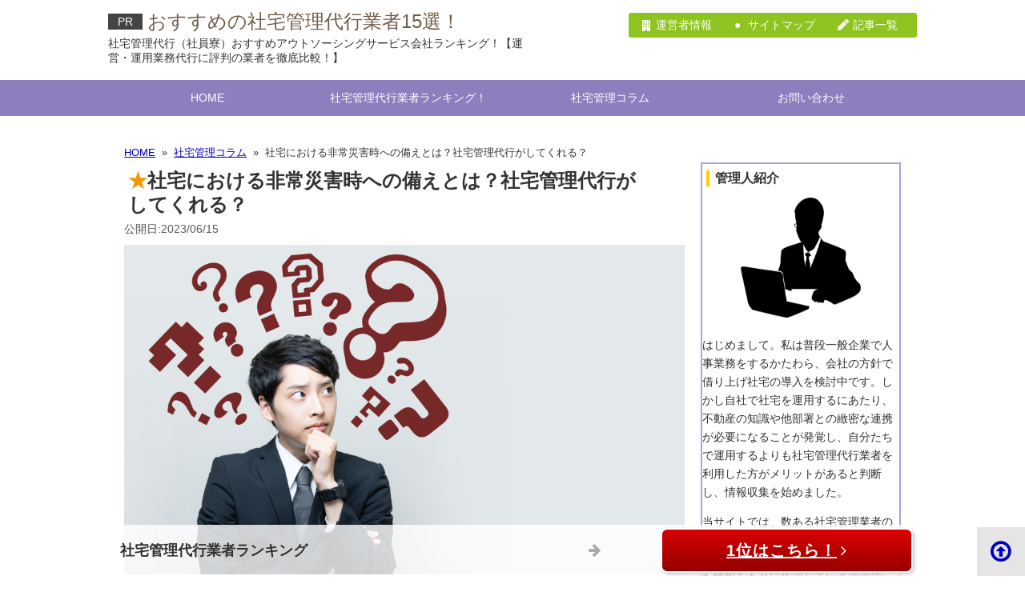

--- FILE ---
content_type: text/html; charset=UTF-8
request_url: https://shataku-kanridaiko.info/column/preparation/
body_size: 18497
content:
<!doctype html>
<!--[if lt IE 7]> <html class="ie6 oldie"> <![endif]-->
<!--[if IE 7]>    <html class="ie7 oldie"> <![endif]-->
<!--[if IE 8]>    <html class="ie8 oldie"> <![endif]-->
<!--[if gt IE 8]><!-->
<html class="">
<!--<![endif]-->

<head>

    <!-- Google Tag Manager -->
    <script>
        (function(w, d, s, l, i) {
            w[l] = w[l] || [];
            w[l].push({
                'gtm.start': new Date().getTime(),
                event: 'gtm.js'
            });
            var f = d.getElementsByTagName(s)[0],
                j = d.createElement(s),
                dl = l != 'dataLayer' ? '&l=' + l : '';
            j.async = true;
            j.src =
                'https://www.googletagmanager.com/gtm.js?id=' + i + dl;
            f.parentNode.insertBefore(j, f);
        })(window, document, 'script', 'dataLayer', 'GTM-K49QM7W');

    </script>
    <!-- End Google Tag Manager -->

    <meta charset="utf-8">
    <meta name="viewport" content="width=device-width, initial-scale=1">

    <!--[if lt IE 9]>
<script src="http://html5shiv.googlecode.com/svn/trunk/html5.js"></script>
<script src="http://css3-mediaqueries-js.googlecode.com/svn/trunk/css3-mediaqueries.js"></script>
<![endif]-->

    
<link href="https://use.fontawesome.com/releases/v5.6.1/css/all.css" rel="stylesheet">
<link rel="stylesheet" type="text/css" href="https://maxcdn.bootstrapcdn.com/font-awesome/4.7.0/css/font-awesome.min.css">
    	<style>img:is([sizes="auto" i], [sizes^="auto," i]) { contain-intrinsic-size: 3000px 1500px }</style>
	
		<!-- All in One SEO 4.7.8 - aioseo.com -->
		<title>社宅における非常災害時への備えとは？社宅管理代行がしてくれる？社宅管理代行サービス会社ランキング15選！社員寮運営・運用業務サービス業者比較</title>
	<meta name="description" content="自然災害は、何の前触れもなく突然私たちの生活を脅かします。いつ起こるかわからないからこそ、事前の備えが重要といえるでしょう。では、社宅に住んでいる方がどんな備えをしておけばよいのか、社宅管理代行は何をしてくれるのか、そんな疑問を今回こちらで解決していきます。災害への備えや防災に興味のある方はぜひご一読ください。" />
	<meta name="robots" content="max-image-preview:large" />
	<meta name="author" content="adminadmin"/>
	<link rel="canonical" href="https://shataku-kanridaiko.info/column/preparation/" />
	<meta name="generator" content="All in One SEO (AIOSEO) 4.7.8" />
		<meta property="og:locale" content="ja_JP" />
		<meta property="og:site_name" content="社宅管理代行サービス会社ランキング15選！社員寮運営・運用業務サービス業者比較 | 社宅管理代行（社員寮）おすすめアウトソーシングサービス会社ランキング！【運営・運用業務代行に評判の業者を徹底比較！】" />
		<meta property="og:type" content="article" />
		<meta property="og:title" content="社宅における非常災害時への備えとは？社宅管理代行がしてくれる？社宅管理代行サービス会社ランキング15選！社員寮運営・運用業務サービス業者比較" />
		<meta property="og:description" content="自然災害は、何の前触れもなく突然私たちの生活を脅かします。いつ起こるかわからないからこそ、事前の備えが重要といえるでしょう。では、社宅に住んでいる方がどんな備えをしておけばよいのか、社宅管理代行は何をしてくれるのか、そんな疑問を今回こちらで解決していきます。災害への備えや防災に興味のある方はぜひご一読ください。" />
		<meta property="og:url" content="https://shataku-kanridaiko.info/column/preparation/" />
		<meta property="article:published_time" content="2023-06-15T03:00:47+00:00" />
		<meta property="article:modified_time" content="2023-04-28T02:03:26+00:00" />
		<meta name="twitter:card" content="summary" />
		<meta name="twitter:title" content="社宅における非常災害時への備えとは？社宅管理代行がしてくれる？社宅管理代行サービス会社ランキング15選！社員寮運営・運用業務サービス業者比較" />
		<meta name="twitter:description" content="自然災害は、何の前触れもなく突然私たちの生活を脅かします。いつ起こるかわからないからこそ、事前の備えが重要といえるでしょう。では、社宅に住んでいる方がどんな備えをしておけばよいのか、社宅管理代行は何をしてくれるのか、そんな疑問を今回こちらで解決していきます。災害への備えや防災に興味のある方はぜひご一読ください。" />
		<meta name="google" content="nositelinkssearchbox" />
		<script type="application/ld+json" class="aioseo-schema">
			{"@context":"https:\/\/schema.org","@graph":[{"@type":"Article","@id":"https:\/\/shataku-kanridaiko.info\/column\/preparation\/#article","name":"\u793e\u5b85\u306b\u304a\u3051\u308b\u975e\u5e38\u707d\u5bb3\u6642\u3078\u306e\u5099\u3048\u3068\u306f\uff1f\u793e\u5b85\u7ba1\u7406\u4ee3\u884c\u304c\u3057\u3066\u304f\u308c\u308b\uff1f\u793e\u5b85\u7ba1\u7406\u4ee3\u884c\u30b5\u30fc\u30d3\u30b9\u4f1a\u793e\u30e9\u30f3\u30ad\u30f3\u30b015\u9078\uff01\u793e\u54e1\u5bee\u904b\u55b6\u30fb\u904b\u7528\u696d\u52d9\u30b5\u30fc\u30d3\u30b9\u696d\u8005\u6bd4\u8f03","headline":"\u793e\u5b85\u306b\u304a\u3051\u308b\u975e\u5e38\u707d\u5bb3\u6642\u3078\u306e\u5099\u3048\u3068\u306f\uff1f\u793e\u5b85\u7ba1\u7406\u4ee3\u884c\u304c\u3057\u3066\u304f\u308c\u308b\uff1f","author":{"@id":"https:\/\/shataku-kanridaiko.info\/author\/adminadmin\/#author"},"publisher":{"@id":"https:\/\/shataku-kanridaiko.info\/#organization"},"image":{"@type":"ImageObject","url":"https:\/\/shataku-kanridaiko.info\/wp-content\/uploads\/2023\/04\/shataku-preparation.jpg","@id":"https:\/\/shataku-kanridaiko.info\/column\/preparation\/#articleImage","width":1000,"height":588},"datePublished":"2023-06-15T12:00:47+09:00","dateModified":"2023-04-28T11:03:26+09:00","inLanguage":"ja","mainEntityOfPage":{"@id":"https:\/\/shataku-kanridaiko.info\/column\/preparation\/#webpage"},"isPartOf":{"@id":"https:\/\/shataku-kanridaiko.info\/column\/preparation\/#webpage"},"articleSection":"\u793e\u5b85\u7ba1\u7406\u30b3\u30e9\u30e0"},{"@type":"BreadcrumbList","@id":"https:\/\/shataku-kanridaiko.info\/column\/preparation\/#breadcrumblist","itemListElement":[{"@type":"ListItem","@id":"https:\/\/shataku-kanridaiko.info\/#listItem","position":1,"name":"\u5bb6","item":"https:\/\/shataku-kanridaiko.info\/","nextItem":{"@type":"ListItem","@id":"https:\/\/shataku-kanridaiko.info\/column\/#listItem","name":"\u793e\u5b85\u7ba1\u7406\u30b3\u30e9\u30e0"}},{"@type":"ListItem","@id":"https:\/\/shataku-kanridaiko.info\/column\/#listItem","position":2,"name":"\u793e\u5b85\u7ba1\u7406\u30b3\u30e9\u30e0","item":"https:\/\/shataku-kanridaiko.info\/column\/","nextItem":{"@type":"ListItem","@id":"https:\/\/shataku-kanridaiko.info\/column\/preparation\/#listItem","name":"\u793e\u5b85\u306b\u304a\u3051\u308b\u975e\u5e38\u707d\u5bb3\u6642\u3078\u306e\u5099\u3048\u3068\u306f\uff1f\u793e\u5b85\u7ba1\u7406\u4ee3\u884c\u304c\u3057\u3066\u304f\u308c\u308b\uff1f"},"previousItem":{"@type":"ListItem","@id":"https:\/\/shataku-kanridaiko.info\/#listItem","name":"\u5bb6"}},{"@type":"ListItem","@id":"https:\/\/shataku-kanridaiko.info\/column\/preparation\/#listItem","position":3,"name":"\u793e\u5b85\u306b\u304a\u3051\u308b\u975e\u5e38\u707d\u5bb3\u6642\u3078\u306e\u5099\u3048\u3068\u306f\uff1f\u793e\u5b85\u7ba1\u7406\u4ee3\u884c\u304c\u3057\u3066\u304f\u308c\u308b\uff1f","previousItem":{"@type":"ListItem","@id":"https:\/\/shataku-kanridaiko.info\/column\/#listItem","name":"\u793e\u5b85\u7ba1\u7406\u30b3\u30e9\u30e0"}}]},{"@type":"Organization","@id":"https:\/\/shataku-kanridaiko.info\/#organization","name":"\u793e\u5b85\u7ba1\u7406\u4ee3\u884c\u30b5\u30fc\u30d3\u30b9\u4f1a\u793e\u30e9\u30f3\u30ad\u30f3\u30b015\u9078\uff01\u793e\u54e1\u5bee\u904b\u55b6\u30fb\u904b\u7528\u696d\u52d9\u30b5\u30fc\u30d3\u30b9\u696d\u8005\u6bd4\u8f03","description":"\u793e\u5b85\u7ba1\u7406\u4ee3\u884c\uff08\u793e\u54e1\u5bee\uff09\u304a\u3059\u3059\u3081\u30a2\u30a6\u30c8\u30bd\u30fc\u30b7\u30f3\u30b0\u30b5\u30fc\u30d3\u30b9\u4f1a\u793e\u30e9\u30f3\u30ad\u30f3\u30b0\uff01\u3010\u904b\u55b6\u30fb\u904b\u7528\u696d\u52d9\u4ee3\u884c\u306b\u8a55\u5224\u306e\u696d\u8005\u3092\u5fb9\u5e95\u6bd4\u8f03\uff01\u3011","url":"https:\/\/shataku-kanridaiko.info\/"},{"@type":"Person","@id":"https:\/\/shataku-kanridaiko.info\/author\/adminadmin\/#author","url":"https:\/\/shataku-kanridaiko.info\/author\/adminadmin\/","name":"adminadmin","image":{"@type":"ImageObject","@id":"https:\/\/shataku-kanridaiko.info\/column\/preparation\/#authorImage","url":"https:\/\/secure.gravatar.com\/avatar\/c99c0e8a941e92ede668adedf7a56245?s=96&d=mm&r=g","width":96,"height":96,"caption":"adminadmin"}},{"@type":"WebPage","@id":"https:\/\/shataku-kanridaiko.info\/column\/preparation\/#webpage","url":"https:\/\/shataku-kanridaiko.info\/column\/preparation\/","name":"\u793e\u5b85\u306b\u304a\u3051\u308b\u975e\u5e38\u707d\u5bb3\u6642\u3078\u306e\u5099\u3048\u3068\u306f\uff1f\u793e\u5b85\u7ba1\u7406\u4ee3\u884c\u304c\u3057\u3066\u304f\u308c\u308b\uff1f\u793e\u5b85\u7ba1\u7406\u4ee3\u884c\u30b5\u30fc\u30d3\u30b9\u4f1a\u793e\u30e9\u30f3\u30ad\u30f3\u30b015\u9078\uff01\u793e\u54e1\u5bee\u904b\u55b6\u30fb\u904b\u7528\u696d\u52d9\u30b5\u30fc\u30d3\u30b9\u696d\u8005\u6bd4\u8f03","description":"\u81ea\u7136\u707d\u5bb3\u306f\u3001\u4f55\u306e\u524d\u89e6\u308c\u3082\u306a\u304f\u7a81\u7136\u79c1\u305f\u3061\u306e\u751f\u6d3b\u3092\u8105\u304b\u3057\u307e\u3059\u3002\u3044\u3064\u8d77\u3053\u308b\u304b\u308f\u304b\u3089\u306a\u3044\u304b\u3089\u3053\u305d\u3001\u4e8b\u524d\u306e\u5099\u3048\u304c\u91cd\u8981\u3068\u3044\u3048\u308b\u3067\u3057\u3087\u3046\u3002\u3067\u306f\u3001\u793e\u5b85\u306b\u4f4f\u3093\u3067\u3044\u308b\u65b9\u304c\u3069\u3093\u306a\u5099\u3048\u3092\u3057\u3066\u304a\u3051\u3070\u3088\u3044\u306e\u304b\u3001\u793e\u5b85\u7ba1\u7406\u4ee3\u884c\u306f\u4f55\u3092\u3057\u3066\u304f\u308c\u308b\u306e\u304b\u3001\u305d\u3093\u306a\u7591\u554f\u3092\u4eca\u56de\u3053\u3061\u3089\u3067\u89e3\u6c7a\u3057\u3066\u3044\u304d\u307e\u3059\u3002\u707d\u5bb3\u3078\u306e\u5099\u3048\u3084\u9632\u707d\u306b\u8208\u5473\u306e\u3042\u308b\u65b9\u306f\u305c\u3072\u3054\u4e00\u8aad\u304f\u3060\u3055\u3044\u3002","inLanguage":"ja","isPartOf":{"@id":"https:\/\/shataku-kanridaiko.info\/#website"},"breadcrumb":{"@id":"https:\/\/shataku-kanridaiko.info\/column\/preparation\/#breadcrumblist"},"author":{"@id":"https:\/\/shataku-kanridaiko.info\/author\/adminadmin\/#author"},"creator":{"@id":"https:\/\/shataku-kanridaiko.info\/author\/adminadmin\/#author"},"datePublished":"2023-06-15T12:00:47+09:00","dateModified":"2023-04-28T11:03:26+09:00"},{"@type":"WebSite","@id":"https:\/\/shataku-kanridaiko.info\/#website","url":"https:\/\/shataku-kanridaiko.info\/","name":"\u793e\u5b85\u7ba1\u7406\u4ee3\u884c\u30b5\u30fc\u30d3\u30b9\u4f1a\u793e\u30e9\u30f3\u30ad\u30f3\u30b015\u9078\uff01\u793e\u54e1\u5bee\u904b\u55b6\u30fb\u904b\u7528\u696d\u52d9\u30b5\u30fc\u30d3\u30b9\u696d\u8005\u6bd4\u8f03","description":"\u793e\u5b85\u7ba1\u7406\u4ee3\u884c\uff08\u793e\u54e1\u5bee\uff09\u304a\u3059\u3059\u3081\u30a2\u30a6\u30c8\u30bd\u30fc\u30b7\u30f3\u30b0\u30b5\u30fc\u30d3\u30b9\u4f1a\u793e\u30e9\u30f3\u30ad\u30f3\u30b0\uff01\u3010\u904b\u55b6\u30fb\u904b\u7528\u696d\u52d9\u4ee3\u884c\u306b\u8a55\u5224\u306e\u696d\u8005\u3092\u5fb9\u5e95\u6bd4\u8f03\uff01\u3011","inLanguage":"ja","publisher":{"@id":"https:\/\/shataku-kanridaiko.info\/#organization"}}]}
		</script>
		<!-- All in One SEO -->

<script type="text/javascript">
/* <![CDATA[ */
window._wpemojiSettings = {"baseUrl":"https:\/\/s.w.org\/images\/core\/emoji\/15.0.3\/72x72\/","ext":".png","svgUrl":"https:\/\/s.w.org\/images\/core\/emoji\/15.0.3\/svg\/","svgExt":".svg","source":{"concatemoji":"https:\/\/shataku-kanridaiko.info\/wp-includes\/js\/wp-emoji-release.min.js?ver=6.7.4"}};
/*! This file is auto-generated */
!function(i,n){var o,s,e;function c(e){try{var t={supportTests:e,timestamp:(new Date).valueOf()};sessionStorage.setItem(o,JSON.stringify(t))}catch(e){}}function p(e,t,n){e.clearRect(0,0,e.canvas.width,e.canvas.height),e.fillText(t,0,0);var t=new Uint32Array(e.getImageData(0,0,e.canvas.width,e.canvas.height).data),r=(e.clearRect(0,0,e.canvas.width,e.canvas.height),e.fillText(n,0,0),new Uint32Array(e.getImageData(0,0,e.canvas.width,e.canvas.height).data));return t.every(function(e,t){return e===r[t]})}function u(e,t,n){switch(t){case"flag":return n(e,"\ud83c\udff3\ufe0f\u200d\u26a7\ufe0f","\ud83c\udff3\ufe0f\u200b\u26a7\ufe0f")?!1:!n(e,"\ud83c\uddfa\ud83c\uddf3","\ud83c\uddfa\u200b\ud83c\uddf3")&&!n(e,"\ud83c\udff4\udb40\udc67\udb40\udc62\udb40\udc65\udb40\udc6e\udb40\udc67\udb40\udc7f","\ud83c\udff4\u200b\udb40\udc67\u200b\udb40\udc62\u200b\udb40\udc65\u200b\udb40\udc6e\u200b\udb40\udc67\u200b\udb40\udc7f");case"emoji":return!n(e,"\ud83d\udc26\u200d\u2b1b","\ud83d\udc26\u200b\u2b1b")}return!1}function f(e,t,n){var r="undefined"!=typeof WorkerGlobalScope&&self instanceof WorkerGlobalScope?new OffscreenCanvas(300,150):i.createElement("canvas"),a=r.getContext("2d",{willReadFrequently:!0}),o=(a.textBaseline="top",a.font="600 32px Arial",{});return e.forEach(function(e){o[e]=t(a,e,n)}),o}function t(e){var t=i.createElement("script");t.src=e,t.defer=!0,i.head.appendChild(t)}"undefined"!=typeof Promise&&(o="wpEmojiSettingsSupports",s=["flag","emoji"],n.supports={everything:!0,everythingExceptFlag:!0},e=new Promise(function(e){i.addEventListener("DOMContentLoaded",e,{once:!0})}),new Promise(function(t){var n=function(){try{var e=JSON.parse(sessionStorage.getItem(o));if("object"==typeof e&&"number"==typeof e.timestamp&&(new Date).valueOf()<e.timestamp+604800&&"object"==typeof e.supportTests)return e.supportTests}catch(e){}return null}();if(!n){if("undefined"!=typeof Worker&&"undefined"!=typeof OffscreenCanvas&&"undefined"!=typeof URL&&URL.createObjectURL&&"undefined"!=typeof Blob)try{var e="postMessage("+f.toString()+"("+[JSON.stringify(s),u.toString(),p.toString()].join(",")+"));",r=new Blob([e],{type:"text/javascript"}),a=new Worker(URL.createObjectURL(r),{name:"wpTestEmojiSupports"});return void(a.onmessage=function(e){c(n=e.data),a.terminate(),t(n)})}catch(e){}c(n=f(s,u,p))}t(n)}).then(function(e){for(var t in e)n.supports[t]=e[t],n.supports.everything=n.supports.everything&&n.supports[t],"flag"!==t&&(n.supports.everythingExceptFlag=n.supports.everythingExceptFlag&&n.supports[t]);n.supports.everythingExceptFlag=n.supports.everythingExceptFlag&&!n.supports.flag,n.DOMReady=!1,n.readyCallback=function(){n.DOMReady=!0}}).then(function(){return e}).then(function(){var e;n.supports.everything||(n.readyCallback(),(e=n.source||{}).concatemoji?t(e.concatemoji):e.wpemoji&&e.twemoji&&(t(e.twemoji),t(e.wpemoji)))}))}((window,document),window._wpemojiSettings);
/* ]]> */
</script>
<style id='wp-emoji-styles-inline-css' type='text/css'>

	img.wp-smiley, img.emoji {
		display: inline !important;
		border: none !important;
		box-shadow: none !important;
		height: 1em !important;
		width: 1em !important;
		margin: 0 0.07em !important;
		vertical-align: -0.1em !important;
		background: none !important;
		padding: 0 !important;
	}
</style>
<link rel='stylesheet' id='wp-block-library-css' href='https://shataku-kanridaiko.info/wp-includes/css/dist/block-library/style.min.css?ver=6.7.4' type='text/css' media='all' />
<style id='classic-theme-styles-inline-css' type='text/css'>
/*! This file is auto-generated */
.wp-block-button__link{color:#fff;background-color:#32373c;border-radius:9999px;box-shadow:none;text-decoration:none;padding:calc(.667em + 2px) calc(1.333em + 2px);font-size:1.125em}.wp-block-file__button{background:#32373c;color:#fff;text-decoration:none}
</style>
<style id='global-styles-inline-css' type='text/css'>
:root{--wp--preset--aspect-ratio--square: 1;--wp--preset--aspect-ratio--4-3: 4/3;--wp--preset--aspect-ratio--3-4: 3/4;--wp--preset--aspect-ratio--3-2: 3/2;--wp--preset--aspect-ratio--2-3: 2/3;--wp--preset--aspect-ratio--16-9: 16/9;--wp--preset--aspect-ratio--9-16: 9/16;--wp--preset--color--black: #000000;--wp--preset--color--cyan-bluish-gray: #abb8c3;--wp--preset--color--white: #ffffff;--wp--preset--color--pale-pink: #f78da7;--wp--preset--color--vivid-red: #cf2e2e;--wp--preset--color--luminous-vivid-orange: #ff6900;--wp--preset--color--luminous-vivid-amber: #fcb900;--wp--preset--color--light-green-cyan: #7bdcb5;--wp--preset--color--vivid-green-cyan: #00d084;--wp--preset--color--pale-cyan-blue: #8ed1fc;--wp--preset--color--vivid-cyan-blue: #0693e3;--wp--preset--color--vivid-purple: #9b51e0;--wp--preset--gradient--vivid-cyan-blue-to-vivid-purple: linear-gradient(135deg,rgba(6,147,227,1) 0%,rgb(155,81,224) 100%);--wp--preset--gradient--light-green-cyan-to-vivid-green-cyan: linear-gradient(135deg,rgb(122,220,180) 0%,rgb(0,208,130) 100%);--wp--preset--gradient--luminous-vivid-amber-to-luminous-vivid-orange: linear-gradient(135deg,rgba(252,185,0,1) 0%,rgba(255,105,0,1) 100%);--wp--preset--gradient--luminous-vivid-orange-to-vivid-red: linear-gradient(135deg,rgba(255,105,0,1) 0%,rgb(207,46,46) 100%);--wp--preset--gradient--very-light-gray-to-cyan-bluish-gray: linear-gradient(135deg,rgb(238,238,238) 0%,rgb(169,184,195) 100%);--wp--preset--gradient--cool-to-warm-spectrum: linear-gradient(135deg,rgb(74,234,220) 0%,rgb(151,120,209) 20%,rgb(207,42,186) 40%,rgb(238,44,130) 60%,rgb(251,105,98) 80%,rgb(254,248,76) 100%);--wp--preset--gradient--blush-light-purple: linear-gradient(135deg,rgb(255,206,236) 0%,rgb(152,150,240) 100%);--wp--preset--gradient--blush-bordeaux: linear-gradient(135deg,rgb(254,205,165) 0%,rgb(254,45,45) 50%,rgb(107,0,62) 100%);--wp--preset--gradient--luminous-dusk: linear-gradient(135deg,rgb(255,203,112) 0%,rgb(199,81,192) 50%,rgb(65,88,208) 100%);--wp--preset--gradient--pale-ocean: linear-gradient(135deg,rgb(255,245,203) 0%,rgb(182,227,212) 50%,rgb(51,167,181) 100%);--wp--preset--gradient--electric-grass: linear-gradient(135deg,rgb(202,248,128) 0%,rgb(113,206,126) 100%);--wp--preset--gradient--midnight: linear-gradient(135deg,rgb(2,3,129) 0%,rgb(40,116,252) 100%);--wp--preset--font-size--small: 13px;--wp--preset--font-size--medium: 20px;--wp--preset--font-size--large: 36px;--wp--preset--font-size--x-large: 42px;--wp--preset--spacing--20: 0.44rem;--wp--preset--spacing--30: 0.67rem;--wp--preset--spacing--40: 1rem;--wp--preset--spacing--50: 1.5rem;--wp--preset--spacing--60: 2.25rem;--wp--preset--spacing--70: 3.38rem;--wp--preset--spacing--80: 5.06rem;--wp--preset--shadow--natural: 6px 6px 9px rgba(0, 0, 0, 0.2);--wp--preset--shadow--deep: 12px 12px 50px rgba(0, 0, 0, 0.4);--wp--preset--shadow--sharp: 6px 6px 0px rgba(0, 0, 0, 0.2);--wp--preset--shadow--outlined: 6px 6px 0px -3px rgba(255, 255, 255, 1), 6px 6px rgba(0, 0, 0, 1);--wp--preset--shadow--crisp: 6px 6px 0px rgba(0, 0, 0, 1);}:where(.is-layout-flex){gap: 0.5em;}:where(.is-layout-grid){gap: 0.5em;}body .is-layout-flex{display: flex;}.is-layout-flex{flex-wrap: wrap;align-items: center;}.is-layout-flex > :is(*, div){margin: 0;}body .is-layout-grid{display: grid;}.is-layout-grid > :is(*, div){margin: 0;}:where(.wp-block-columns.is-layout-flex){gap: 2em;}:where(.wp-block-columns.is-layout-grid){gap: 2em;}:where(.wp-block-post-template.is-layout-flex){gap: 1.25em;}:where(.wp-block-post-template.is-layout-grid){gap: 1.25em;}.has-black-color{color: var(--wp--preset--color--black) !important;}.has-cyan-bluish-gray-color{color: var(--wp--preset--color--cyan-bluish-gray) !important;}.has-white-color{color: var(--wp--preset--color--white) !important;}.has-pale-pink-color{color: var(--wp--preset--color--pale-pink) !important;}.has-vivid-red-color{color: var(--wp--preset--color--vivid-red) !important;}.has-luminous-vivid-orange-color{color: var(--wp--preset--color--luminous-vivid-orange) !important;}.has-luminous-vivid-amber-color{color: var(--wp--preset--color--luminous-vivid-amber) !important;}.has-light-green-cyan-color{color: var(--wp--preset--color--light-green-cyan) !important;}.has-vivid-green-cyan-color{color: var(--wp--preset--color--vivid-green-cyan) !important;}.has-pale-cyan-blue-color{color: var(--wp--preset--color--pale-cyan-blue) !important;}.has-vivid-cyan-blue-color{color: var(--wp--preset--color--vivid-cyan-blue) !important;}.has-vivid-purple-color{color: var(--wp--preset--color--vivid-purple) !important;}.has-black-background-color{background-color: var(--wp--preset--color--black) !important;}.has-cyan-bluish-gray-background-color{background-color: var(--wp--preset--color--cyan-bluish-gray) !important;}.has-white-background-color{background-color: var(--wp--preset--color--white) !important;}.has-pale-pink-background-color{background-color: var(--wp--preset--color--pale-pink) !important;}.has-vivid-red-background-color{background-color: var(--wp--preset--color--vivid-red) !important;}.has-luminous-vivid-orange-background-color{background-color: var(--wp--preset--color--luminous-vivid-orange) !important;}.has-luminous-vivid-amber-background-color{background-color: var(--wp--preset--color--luminous-vivid-amber) !important;}.has-light-green-cyan-background-color{background-color: var(--wp--preset--color--light-green-cyan) !important;}.has-vivid-green-cyan-background-color{background-color: var(--wp--preset--color--vivid-green-cyan) !important;}.has-pale-cyan-blue-background-color{background-color: var(--wp--preset--color--pale-cyan-blue) !important;}.has-vivid-cyan-blue-background-color{background-color: var(--wp--preset--color--vivid-cyan-blue) !important;}.has-vivid-purple-background-color{background-color: var(--wp--preset--color--vivid-purple) !important;}.has-black-border-color{border-color: var(--wp--preset--color--black) !important;}.has-cyan-bluish-gray-border-color{border-color: var(--wp--preset--color--cyan-bluish-gray) !important;}.has-white-border-color{border-color: var(--wp--preset--color--white) !important;}.has-pale-pink-border-color{border-color: var(--wp--preset--color--pale-pink) !important;}.has-vivid-red-border-color{border-color: var(--wp--preset--color--vivid-red) !important;}.has-luminous-vivid-orange-border-color{border-color: var(--wp--preset--color--luminous-vivid-orange) !important;}.has-luminous-vivid-amber-border-color{border-color: var(--wp--preset--color--luminous-vivid-amber) !important;}.has-light-green-cyan-border-color{border-color: var(--wp--preset--color--light-green-cyan) !important;}.has-vivid-green-cyan-border-color{border-color: var(--wp--preset--color--vivid-green-cyan) !important;}.has-pale-cyan-blue-border-color{border-color: var(--wp--preset--color--pale-cyan-blue) !important;}.has-vivid-cyan-blue-border-color{border-color: var(--wp--preset--color--vivid-cyan-blue) !important;}.has-vivid-purple-border-color{border-color: var(--wp--preset--color--vivid-purple) !important;}.has-vivid-cyan-blue-to-vivid-purple-gradient-background{background: var(--wp--preset--gradient--vivid-cyan-blue-to-vivid-purple) !important;}.has-light-green-cyan-to-vivid-green-cyan-gradient-background{background: var(--wp--preset--gradient--light-green-cyan-to-vivid-green-cyan) !important;}.has-luminous-vivid-amber-to-luminous-vivid-orange-gradient-background{background: var(--wp--preset--gradient--luminous-vivid-amber-to-luminous-vivid-orange) !important;}.has-luminous-vivid-orange-to-vivid-red-gradient-background{background: var(--wp--preset--gradient--luminous-vivid-orange-to-vivid-red) !important;}.has-very-light-gray-to-cyan-bluish-gray-gradient-background{background: var(--wp--preset--gradient--very-light-gray-to-cyan-bluish-gray) !important;}.has-cool-to-warm-spectrum-gradient-background{background: var(--wp--preset--gradient--cool-to-warm-spectrum) !important;}.has-blush-light-purple-gradient-background{background: var(--wp--preset--gradient--blush-light-purple) !important;}.has-blush-bordeaux-gradient-background{background: var(--wp--preset--gradient--blush-bordeaux) !important;}.has-luminous-dusk-gradient-background{background: var(--wp--preset--gradient--luminous-dusk) !important;}.has-pale-ocean-gradient-background{background: var(--wp--preset--gradient--pale-ocean) !important;}.has-electric-grass-gradient-background{background: var(--wp--preset--gradient--electric-grass) !important;}.has-midnight-gradient-background{background: var(--wp--preset--gradient--midnight) !important;}.has-small-font-size{font-size: var(--wp--preset--font-size--small) !important;}.has-medium-font-size{font-size: var(--wp--preset--font-size--medium) !important;}.has-large-font-size{font-size: var(--wp--preset--font-size--large) !important;}.has-x-large-font-size{font-size: var(--wp--preset--font-size--x-large) !important;}
:where(.wp-block-post-template.is-layout-flex){gap: 1.25em;}:where(.wp-block-post-template.is-layout-grid){gap: 1.25em;}
:where(.wp-block-columns.is-layout-flex){gap: 2em;}:where(.wp-block-columns.is-layout-grid){gap: 2em;}
:root :where(.wp-block-pullquote){font-size: 1.5em;line-height: 1.6;}
</style>
<link rel='stylesheet' id='contact-form-7-css' href='https://shataku-kanridaiko.info/wp-content/plugins/contact-form-7/includes/css/styles.css?ver=6.1.4' type='text/css' media='all' />
<link rel='stylesheet' id='whats-new-style-css' href='https://shataku-kanridaiko.info/wp-content/plugins/whats-new-genarator/whats-new.css?ver=2.0.2' type='text/css' media='all' />
<link rel='stylesheet' id='hamburger.css-css' href='https://shataku-kanridaiko.info/wp-content/plugins/wp-responsive-menu/assets/css/wpr-hamburger.css?ver=3.1.8' type='text/css' media='all' />
<link rel='stylesheet' id='wprmenu.css-css' href='https://shataku-kanridaiko.info/wp-content/plugins/wp-responsive-menu/assets/css/wprmenu.css?ver=3.1.8' type='text/css' media='all' />
<style id='wprmenu.css-inline-css' type='text/css'>
@media only screen and ( max-width: 768px ) {html body div.wprm-wrapper {overflow: scroll;}#wprmenu_bar {background-image: url();background-size: cover ;background-repeat: repeat;}#wprmenu_bar {background-color: #8d7fbd;}html body div#mg-wprm-wrap .wpr_submit .icon.icon-search {color: #FFFFFF;}#wprmenu_bar .menu_title,#wprmenu_bar .wprmenu_icon_menu,#wprmenu_bar .menu_title a {color: #FFFFFF;}#wprmenu_bar .menu_title a {font-size: 20px;font-weight: normal;}#mg-wprm-wrap li.menu-item a {font-size: 15px;text-transform: uppercase;font-weight: normal;}#mg-wprm-wrap li.menu-item-has-children ul.sub-menu a {font-size: 15px;text-transform: uppercase;font-weight: normal;}#mg-wprm-wrap li.current-menu-item > a {background: #303030;}#mg-wprm-wrap li.current-menu-item > a,#mg-wprm-wrap li.current-menu-item span.wprmenu_icon{color: #FFFFFF !important;}#mg-wprm-wrap {background-color: #303030;}.cbp-spmenu-push-toright,.cbp-spmenu-push-toright .mm-slideout {left: 80% ;}.cbp-spmenu-push-toleft {left: -80% ;}#mg-wprm-wrap.cbp-spmenu-right,#mg-wprm-wrap.cbp-spmenu-left,#mg-wprm-wrap.cbp-spmenu-right.custom,#mg-wprm-wrap.cbp-spmenu-left.custom,.cbp-spmenu-vertical {width: 80%;max-width: 400px;}#mg-wprm-wrap ul#wprmenu_menu_ul li.menu-item a,div#mg-wprm-wrap ul li span.wprmenu_icon {color: #FFFFFF;}#mg-wprm-wrap ul#wprmenu_menu_ul li.menu-item:valid ~ a{color: #FFFFFF;}#mg-wprm-wrap ul#wprmenu_menu_ul li.menu-item a:hover {background: #303030;color: #FFFFFF !important;}div#mg-wprm-wrap ul>li:hover>span.wprmenu_icon {color: #FFFFFF !important;}.wprmenu_bar .hamburger-inner,.wprmenu_bar .hamburger-inner::before,.wprmenu_bar .hamburger-inner::after {background: #FFFFFF;}.wprmenu_bar .hamburger:hover .hamburger-inner,.wprmenu_bar .hamburger:hover .hamburger-inner::before,.wprmenu_bar .hamburger:hover .hamburger-inner::after {background: #FFFFFF;}#wprmenu_menu.left {width:80%;left: -80%;right: auto;}#wprmenu_menu.right {width:80%;right: -80%;left: auto;}.wprmenu_bar .hamburger {float: right;}.wprmenu_bar #custom_menu_icon.hamburger {top: 0px;right: 0px;float: right;background-color: #CCCCCC;}html body div#wprmenu_bar {height : px;}#mg-wprm-wrap.cbp-spmenu-left,#mg-wprm-wrap.cbp-spmenu-right,#mg-widgetmenu-wrap.cbp-spmenu-widget-left,#mg-widgetmenu-wrap.cbp-spmenu-widget-right {top: px !important;}.wpr_custom_menu #custom_menu_icon {display: block;}html { padding-top: 42px !important; }#wprmenu_bar,#mg-wprm-wrap { display: block; }div#wpadminbar { position: fixed; }}
</style>
<link rel='stylesheet' id='wpr_icons-css' href='https://shataku-kanridaiko.info/wp-content/plugins/wp-responsive-menu/inc/assets/icons/wpr-icons.css?ver=3.1.8' type='text/css' media='all' />
<link rel='stylesheet' id='newpost-catch-css' href='https://shataku-kanridaiko.info/wp-content/plugins/newpost-catch/style.css?ver=6.7.4' type='text/css' media='all' />
<link rel='stylesheet' id='tablepress-default-css' href='https://shataku-kanridaiko.info/wp-content/tablepress-combined.min.css?ver=7' type='text/css' media='all' />
<link rel='stylesheet' id='jquery-lazyloadxt-spinner-css-css' href='//shataku-kanridaiko.info/wp-content/plugins/a3-lazy-load/assets/css/jquery.lazyloadxt.spinner.css?ver=6.7.4' type='text/css' media='all' />
<script type="text/javascript" src="https://shataku-kanridaiko.info/wp-includes/js/jquery/jquery.min.js?ver=3.7.1" id="jquery-core-js"></script>
<script type="text/javascript" src="https://shataku-kanridaiko.info/wp-includes/js/jquery/jquery-migrate.min.js?ver=3.4.1" id="jquery-migrate-js"></script>
<script type="text/javascript" src="https://shataku-kanridaiko.info/wp-content/plugins/wp-responsive-menu/assets/js/modernizr.custom.js?ver=3.1.8" id="modernizr-js"></script>
<script type="text/javascript" src="https://shataku-kanridaiko.info/wp-content/plugins/wp-responsive-menu/assets/js/touchSwipe.js?ver=3.1.8" id="touchSwipe-js"></script>
<script type="text/javascript" id="wprmenu.js-js-extra">
/* <![CDATA[ */
var wprmenu = {"zooming":"no","from_width":"768","push_width":"400","menu_width":"80","parent_click":"yes","swipe":"yes","enable_overlay":"","wprmenuDemoId":""};
/* ]]> */
</script>
<script type="text/javascript" src="https://shataku-kanridaiko.info/wp-content/plugins/wp-responsive-menu/assets/js/wprmenu.js?ver=3.1.8" id="wprmenu.js-js"></script>
<link rel="https://api.w.org/" href="https://shataku-kanridaiko.info/wp-json/" /><link rel="alternate" title="JSON" type="application/json" href="https://shataku-kanridaiko.info/wp-json/wp/v2/posts/690" /><link rel="EditURI" type="application/rsd+xml" title="RSD" href="https://shataku-kanridaiko.info/xmlrpc.php?rsd" />
<meta name="generator" content="WordPress 6.7.4" />
<link rel='shortlink' href='https://shataku-kanridaiko.info/?p=690' />
<link rel="alternate" title="oEmbed (JSON)" type="application/json+oembed" href="https://shataku-kanridaiko.info/wp-json/oembed/1.0/embed?url=https%3A%2F%2Fshataku-kanridaiko.info%2Fcolumn%2Fpreparation%2F" />
<link rel="alternate" title="oEmbed (XML)" type="text/xml+oembed" href="https://shataku-kanridaiko.info/wp-json/oembed/1.0/embed?url=https%3A%2F%2Fshataku-kanridaiko.info%2Fcolumn%2Fpreparation%2F&#038;format=xml" />
<!-- Favicon Rotator -->
<link rel="shortcut icon" href="https://shataku-kanridaiko.info/wp-content/uploads/2018/11/favicon.png" />
<link rel="apple-touch-icon-precomposed" href="https://shataku-kanridaiko.info/wp-content/uploads/2018/11/favicon.png" />
<!-- End Favicon Rotator -->
<style type="text/css"></style>
    <link href="https://shataku-kanridaiko.info/wp-content/themes/e_ver004/boilerplate.css" rel="stylesheet" type="text/css">
    <link href="https://shataku-kanridaiko.info/wp-content/themes/e_ver004/style.css" rel="stylesheet" type="text/css">
    <link href="https://shataku-kanridaiko.info/wp-content/themes/e_ver004/css/plug_ins.css" rel="stylesheet" type="text/css">
    <link href="https://shataku-kanridaiko.info/wp-content/themes/e_ver004/color_css/purple.css" rel="stylesheet" type="text/css">
    <!-- 
To learn more about the conditional comments around the html tags at the top of the file:
paulirish.com/2008/conditional-stylesheets-vs-css-hacks-answer-neither/

Do the following if you're using your customized build of modernizr (http://www.modernizr.com/):
* insert the link to your js here
* remove the link below to the html5shiv
* add the "no-js" class to the html tags at the top
* you can also remove the link to respond.min.js if you included the MQ Polyfill in your modernizr build 
-->
    <!--[if lt IE 9]>
<script src="http://html5shiv.googlecode.com/svn/trunk/html5.js"></script>
<![endif]-->
    <script src="https://shataku-kanridaiko.info/wp-content/themes/e_ver004/respond.min.js"></script>
    <script src="https://shataku-kanridaiko.info/wp-content/themes/e_ver004/js/jquery-1.7.2.js"></script>
    <script src="https://shataku-kanridaiko.info/wp-content/themes/e_ver004/js/jquery.slidewide.js"></script>
    <script src="https://shataku-kanridaiko.info/wp-content/themes/e_ver004/js/sidr/jquery.sidr.min.js"></script>
    <link rel="stylesheet" href="https://shataku-kanridaiko.info/wp-content/themes/e_ver004/js/sidr/stylesheets/jquery.sidr.dark.css">

    <script src="https://shataku-kanridaiko.info/wp-content/themes/e_ver004/js/heightLine/heightLine.js"></script>

    <style>
        body {
            font-family: "メイリオ", Meiryo, arial, "ヒラギノ角ゴ Pro W3", "Hiragino Kaku Gothic Pro", Osaka, "ＭＳ Ｐゴシック", "MS PGothic", Sans-Serif;
            font-size: 14px;
            color: #313131;
            background-color:#ffffff;
                    }

    </style>

    <meta name="google-site-verification" content="j8rSTGH6VuVGnSUYG-nLKpBEgL0c679VZgVLvgRIEwg" />
    <style>
        /* slide01 */
        .slide01 {
            display: none;
            overflow: hidden;
            position: relative;
            width: 100%;
        }

        .slide01 .slidePrev {
            position: absolute;
            cursor: pointer;
            z-index: 100;
        }

        .slide01 .slideNext {
            position: absolute;
            cursor: pointer;
            z-index: 100;
        }

        .slide01 .slidePrev img {
            position: absolute;
            width: 50px !important;
            height: 60px !important;
        }

        .slide01 .slideNext img {
            position: absolute;
            width: 50px !important;
            height: 60px !important;
        }

        .slide01 .slideInner {
            position: relative;
            margin: 0;
            padding: 0;
        }

        .slide01 .slideInner li {
            float: left;
            margin: 0;
            padding: 0;
            list-style: none;
        }

        .slide01 .slideInner li img {
            margin: 0 5px;
            padding: 0;
            vertical-align: bottom;
        }

        .slide01 .filterPrev {
            position: absolute;
            left: 0;
            opacity: 0.5;
            filter: alpha(opacity=50);
            background-color: #fff;
        }

        .slide01 .filterNext {
            position: absolute;
            right: 0;
            opacity: 0.5;
            filter: alpha(opacity=50);
            background-color: #fff;
        }

        .slide01 .controlNav {
            position: relative;
            float: left;
            left: 50%;
        }

        .slide01 .controlNav span {
            position: relative;
            left: -50%;
            float: left;
            margin: 5px;
            -webkit-border-radius: 5px;
            -moz-border-radius: 5px;
            border-radius: 5px;
            width: 10px;
            height: 10px;
            overflow: hidden;
            background: #ccc;
            text-indent: -9999px;
            vertical-align: middle;
        }

        .slide01 .controlNav span:hover {
            background: #999;
            cursor: pointer;
        }

        .slide01 .controlNav span.current {
            background: #f19500;
        }

    </style>
    <script>
        jQuery(function(jQuery) {
            jQuery('.slide01').slidewide({
                touch: true,
                touchDistance: '80',
                autoSlide: true,
                repeat: true,
                interval: 3000,
                duration: 500,
                easing: 'swing',
                imgHoverStop: true,
                navHoverStop: true,
                prevPosition: 0,
                nextPosition: 0,
                filter: true,
                filterNav: true,
                viewSlide: 1,
                baseWidth: 640,
                navImg: false,
                navImgCustom: false,
                navImgSuffix: ''
            });
        });

    </script>

    <meta name="google-site-verification" content="94n779ATuhPVYaPjwrC7XwidWZmEEyJ80f7k4Ajvqa4" />

    <!-- Global site tag (gtag.js) - Google Analytics -->
    <script async src="https://www.googletagmanager.com/gtag/js?id=UA-130584497-1"></script>
    <script>
        window.dataLayer = window.dataLayer || [];

        function gtag() {
            dataLayer.push(arguments);
        }
        gtag('js', new Date());

        gtag('config', 'UA-130584497-1');

    </script>

    
</head>

<body>

    <!-- Google Tag Manager (noscript) -->
    <noscript><iframe src="https://www.googletagmanager.com/ns.html?id=GTM-K49QM7W" height="0" width="0" style="display:none;visibility:hidden"></iframe></noscript>
    <!-- End Google Tag Manager (noscript) -->

    <!--▼ページトップエリア-->

    <div class="fluid top_area">
        <div class="gridContainer clearfix">

            <div class="fluid top_area_left">
                <div class="fluid logo site_name">
					<span class="pr-tag_st">PR</span>
                    <a href="https://shataku-kanridaiko.info">
                        <span class="site_name">おすすめの社宅管理代行業者15選！</span>                                            </a>
                </div>
                <div class="fluid">
                    <p class="head_one_TXT">社宅管理代行（社員寮）おすすめアウトソーシングサービス会社ランキング！【運営・運用業務代行に評判の業者を徹底比較！】</p>
                </div>

            </div>

            <div class="fluid top_area_right">
                <!--▼トップボタン-->
                <div class="fluid top_button_bg top_button_link">
                    <a class="company"  href="https://shataku-kanridaiko.info/company/">
                        <span class="top_button_TXT">運営者情報</span>
                    </a>

                    <a class="else"  href="https://shataku-kanridaiko.info/sitemap/">
                        <span class="top_button_TXT">サイトマップ</span>
                    </a>
<a href="https://shataku-kanridaiko.info/article" class="list"><span class="top_button_TXT">記事一覧</span></a>
                </div>
                <!--▲トップボタン-->
                <div style="clear: both"></div>

                <div class="Social_button">
                    <div class="ajuster" lang="ja">

                        <!--▼FB-->
                        <div class="Social_b">
                            <!--FB code-->                            <!--FB code-->
                                                    </div>
                        <!--▲FB-->

                        <!--▼ツイッター-->
                        <div class="Social_b"></div>
                        <!--▲ツイッター-->

                        <!--▼はてな-->
                        <div class="Social_b"></div>
                        <!--▲はてな-->

                        <div style="clear: both"></div>

                    </div>
                </div>

            </div>

        </div>
    </div>
	<!-- 追従ヘッダー調整用 -->
<div class="adjust"></div>
<style>
.adjust {
padding-top: 100px;
}	
@media screen and (max-width: 768px) {
.adjust {
padding-top: 130px;
}
}
	
	@media screen and (max-width: 450px) {
.adjust {
padding-top: 140px;
}
}
</style>
<!-- 追従ヘッダー調整用ここまで -->
    <!--▼ナビゲーションバー-->
<div id="navi" class="fluid ">
<div id="navi_wrap">
<div class="fluid n_button_1 navi_button"><a href="https://shataku-kanridaiko.info/">HOME</a></div>

<div class="fluid n_button_2 navi_button"><a href="https://shataku-kanridaiko.info/#rank_area">社宅管理代行業者ランキング！</a></div>

<div class="fluid n_button_3 navi_button"><a href="https://shataku-kanridaiko.info/column/">社宅管理コラム</a></div>

<div class="fluid n_button_4 navi_button"><a href="https://shataku-kanridaiko.info/contact/">お問い合わせ</a></div>


</div>
</div>
<!--▲ナビゲーションバー-->

<!--▼モバイル用ナビゲーションバー-->
<div id="navi_m" class="fluid ">
<div class="base_W"><a class="simple-menu" href="#sidr">◀ MENU</a></div>

<!-- メニュー部分 -->
<div id="sidr">

<div class="fluid base_W close_menu"><a class="simple-menu" href="#sidr">メニューを閉じる ▶</a></div>
<ul>
<li><a href="https://shataku-kanridaiko.info/">HOME</a></li>
<li><a href="https://shataku-kanridaiko.info/#rank_area">社宅管理代行業者ランキング！</a></li>
<li><a href="https://shataku-kanridaiko.info/column/">社宅管理コラム</a></li>
<li><a href="https://shataku-kanridaiko.info/contact/">お問い合わせ</a></li>
<li><a href=""></a></li>
<li><a href=""></a></li>
</ul>
</div> 
 
<script>
    jQuery(document).ready(function() {
        jQuery('.simple-menu').sidr();
    });
</script>

</div>
<!--▲モバイル用ナビゲーションバー-->        <!--▲ページトップエリア-->
        <div class="gridContainer clearfix">
        <div id="main" class="fluid">


            <div style="clear:both"></div>

            <!--▼パンくず-->
            <div class="fluid breadcrumb_list_TXT">
                                <div id="breadcrumbs" class="clearfix" ><a href="https://shataku-kanridaiko.info/" itemprop="url"><span itemprop="title">HOME</span></a>&nbsp; &raquo; &nbsp;<a href="https://shataku-kanridaiko.info/column/" itemprop="url"><span itemprop="title">社宅管理コラム</span></a>&nbsp; &raquo; &nbsp;社宅における非常災害時への備えとは？社宅管理代行がしてくれる？</div>                            </div>
            <!--▲パンくず-->

<!--▼メインエリア-->
<div id="main_section" class="subpage fluid main_section_01">

<!--▼リード-->
<div class="fluid read_l"><h1 class="read_TXT">社宅における非常災害時への備えとは？社宅管理代行がしてくれる？</h1></div>
	
	
<div class="time"> 公開日:2023/06/15　　 </div>
	
<!--▲リード-->
<div id="page" class="fluid">
  <p><img fetchpriority="high" decoding="async" class="lazy lazy-hidden aligncenter size-full wp-image-691" src="//shataku-kanridaiko.info/wp-content/plugins/a3-lazy-load/assets/images/lazy_placeholder.gif" data-lazy-type="image" data-src="https://shataku-kanridaiko.info/wp-content/uploads/2023/04/shataku-preparation.jpg" alt="" width="1000" height="588" srcset="" data-srcset="https://shataku-kanridaiko.info/wp-content/uploads/2023/04/shataku-preparation.jpg 1000w, https://shataku-kanridaiko.info/wp-content/uploads/2023/04/shataku-preparation-300x176.jpg 300w, https://shataku-kanridaiko.info/wp-content/uploads/2023/04/shataku-preparation-768x452.jpg 768w" sizes="(max-width: 1000px) 100vw, 1000px" /><noscript><img fetchpriority="high" decoding="async" class="aligncenter size-full wp-image-691" src="https://shataku-kanridaiko.info/wp-content/uploads/2023/04/shataku-preparation.jpg" alt="" width="1000" height="588" srcset="https://shataku-kanridaiko.info/wp-content/uploads/2023/04/shataku-preparation.jpg 1000w, https://shataku-kanridaiko.info/wp-content/uploads/2023/04/shataku-preparation-300x176.jpg 300w, https://shataku-kanridaiko.info/wp-content/uploads/2023/04/shataku-preparation-768x452.jpg 768w" sizes="(max-width: 1000px) 100vw, 1000px" /></noscript><br />
自然災害は、何の前触れもなく突然私たちの生活を脅かします。いつ起こるかわからないからこそ、事前の備えが重要といえるでしょう。では、社宅に住んでいる方がどんな備えをしておけばよいのか、社宅管理代行は何をしてくれるのか、そんな疑問を今回こちらで解決していきます。災害への備えや防災に興味のある方はぜひご一読ください。</p>
<h3>緊急避難場所の掲示</h3>
<p>社宅管理代行では、緊急避難場所の掲示を行っています。社宅の掲示板などそこまで気にして見ていない方も多いかもしれません。しかし、いざ災害が発生した際、どこに避難すればよいかパニックになってしまう可能性もあります。</p>
<p>そうならないためにも、<span style="color: #0000ff;"><strong>社宅の掲示板などに掲示されている緊急避難場所の確認</strong></span>はしておきましょう。社宅によっては、最寄りの警察署や消防の連絡先も書いているため、災害の時だけでなく、いざ何か発生した際の連絡先がすぐにわかるので便利です。</p>
<h4>緊急避難場所と指定避難所の違い</h4>
<p>緊急避難場所とは、津波などの災害が発生し、命を脅かす危機が迫っている場合に、住民などの命と安全を確保するため、一時的に避難する場所のことです。一方で、指定避難場所とは、甚大な災害が発生した際、避難した住民が、災害による危険がなくなるまで長期滞在できる場所、または、災害によって自宅を失った人が一時的に滞在することができる場所になります。この違いが分かっているだけでも、災害時役に立つので覚えておきましょう。</p>
<h3>自治体のハザードマップ掲示</h3>
<p>社宅管理代行では、自治体のハザードマップの掲示も行っています。ハザードマップとは、自然災害の影響による被害を少しでも軽減し、事前の防災対策に活用する目的で作られたものです。ハザードマップには、災害が発生した際の被害想定区域や、避難所までに向かう経路などが描かれています。</p>
<p>また、ハザードマップは、被害予想図や防災マップなどとも呼ばれており、災害が発生しても役に立つのです。災害が発生する前であっても、被害がどの程度及ぶのか事前に確認できるため、よく確認しておきましょう。</p>
<p>ハザードマップは、実は社宅の掲示板などに掲示されているケースがあります。社宅に住んでいる住人であれば、手軽に掲示板を見ることができるので、<span style="color: #0000ff;"><strong>社宅の掲示板を確認しておくことをおすすめ</strong></span>します。もし、ハザードマップを個人でも入手したい方は、お住いの市区町村の役場窓口で手に入れることができるので足を運んでみましょう。</p>
<h3>施設内の非常口などの確認</h3>
<p>社宅管理代行では、いざ社宅で何かしらかの災害が発生した際、住民を安心安全に避難してもらうために、社宅内の非常口などの確認を定期的に行っています。具体的にいうと、非常口のドアの開閉はスムーズに行うことができるか、荷物などによって非常口までの導線上に障害となるものはないかなどを確認しているのです。</p>
<p>社宅に住んでいるのなら、<span style="color: #0000ff;"><strong>非常口の場所を把握</strong></span>しておきましょう。緊急避難時に非常口の場所を知っているか否かで、自分自身や家族の命を守ることができる確率はぐっとアップします。</p>
<h3>各種設備のチェック</h3>
<p>社宅管理代行では、非常口の確認だけでなく、<span style="color: #0000ff;"><strong>社宅の設備の確認も実施</strong></span>しています。たとえば、懐中電灯や消火器、災害時に持ち出すための非常用のリュックやAEDなど、どれも緊急事態に使用するアイテムばかり。こういった設備に関しても、社宅管理代行では確認作業を行っているのです。</p>
<h3>まとめ</h3>
<p>今回は、社宅での災害時における備えや社宅管理代行がしてくれる防災について解説しました。社宅の管理代行業者によって、多少のばらつきはあるかもしれませんが、社宅管理代行では、緊急避難場所や自治体のハザードマップの掲示、非常口や各種設備の確認など、住人が安全安心に暮らすことができるようにしてくれています。いざというときのために、ご紹介した内容を参考に災害時への備えを確認してみてください。</p>

<a href='https://shataku-kanridaiko.info/ranking/tsukasa/'><img src='https://shataku-kanridaiko.info/wp-content/uploads/2021/06/connect_1.png' alt='' width='970' height='250' class='aligncenter size-full wp-image-426' /></a>
	
<div class="PBsec" align="center">
<p class="page_B"><a href="https://shataku-kanridaiko.info/#rank_area" rel="noopener">おすすめの社宅（社員寮）管理代行会社ランキングはこちら！</a></p>

</div>

  

</div>


<div class="comment-lists-wrap"></div>

</div>
<!--▲メインエリア-->

<!--▼サイドバー-->
<div id="sideber_menu" class="fluid  base_B sideber_menu_01">

		
<div class="fluid"></div>  
<div class="fluid"><div class="fluid side_list" style="margin-bottom:10px">			<div class="textwidget"><div class="sidetop">
<div class="fluid read_TXT" style="font-weight: bold;">管理人紹介</div>
<p><img loading="lazy" decoding="async" class="lazy lazy-hidden size-thumbnail wp-image-259 aligncenter" src="//shataku-kanridaiko.info/wp-content/plugins/a3-lazy-load/assets/images/lazy_placeholder.gif" data-lazy-type="image" data-src="https://shataku-kanridaiko.info/wp-content/uploads/2022/03/112905.png" alt="管理者" width="150" height="150" /><noscript><img loading="lazy" decoding="async" class="size-thumbnail wp-image-259 aligncenter" src="https://shataku-kanridaiko.info/wp-content/uploads/2022/03/112905.png" alt="管理者" width="150" height="150" /></noscript><br style="clear: both;" />はじめまして。私は普段一般企業で人事業務をするかたわら、会社の方針で借り上げ社宅の導入を検討中です。しかし自社で社宅を運用するにあたり、不動産の知識や他部署との緻密な連携が必要になることが発覚し、自分たちで運用するよりも社宅管理代行業者を利用した方がメリットがあると判断し、情報収集を始めました。</p>
<p>当サイトでは、数ある社宅管理業者の中から、信頼できる社宅管理業者を厳選して紹介しています。独自に調査した情報をもとに作成していますので、比較・検討の材料んぜひご活用ください。</p>
</div>
</div>
		</div><div class="fluid side_list" style="margin-bottom:10px"><div class="fluid read_s"><div class="fluid read_TXT">サイト内検索</div></div><form method="get" action="https://shataku-kanridaiko.info/">

<div class="searchform_layout">
<input class="s_form" style="margin:0 0 2% 0;" type="text" value="" name="s" id="s" />
<input type="submit" id="searchsubmit" value="検索" />
</div>
</form>
<div style="clear:both"></div></div>
<div class="fluid side_list" style="margin-bottom:10px">
<div class="fluid read_s"><div class="fluid read_TXT">社宅管理代行業者ランキング！</div></div>  
 
<div class="fluid sideber_rank">

<div class="fluid sideber_rank_title"><div class="sideRank_title_1"><strong><span style="color: #ff0000;">第1位</span>　<a name="info-1" href="https://shataku-kanridaiko.info/ranking/tsukasa/">司ネットワークサービス株式会社</a></strong></div></div>
<div class="fluid sideber_rank_img">
<a href="https://shataku-kanridaiko.info/ranking/tsukasa/"  /><img src="//shataku-kanridaiko.info/wp-content/plugins/a3-lazy-load/assets/images/lazy_placeholder.gif" data-lazy-type="image" data-src='https://shataku-kanridaiko.info/wp-content/uploads/2018/09/top-ranking1-e1542189957287.png' alt='司ネットワークサービス株式会社の画像' width='340' height='340' class='lazy lazy-hidden alignleft size-full wp-image-57' /><noscript><img src='https://shataku-kanridaiko.info/wp-content/uploads/2018/09/top-ranking1-e1542189957287.png' alt='司ネットワークサービス株式会社の画像' width='340' height='340' class='alignleft size-full wp-image-57' /></noscript></a></div>
<div class="fluid sideber_rank_TXT"></div>
</div>
<div class="fluid sideber_rank">

<div class="fluid sideber_rank_title"><div class="sideRank_title_1"><strong><span style="color: #ff0000;">第2位</span>　<a name="info-2" href="https://shataku-kanridaiko.info/ranking/taisei/">株式会社　タイセイ・ハウジー</a></strong></div></div>
<div class="fluid sideber_rank_img">
<a href="https://shataku-kanridaiko.info/ranking/taisei/"  /><img src="//shataku-kanridaiko.info/wp-content/plugins/a3-lazy-load/assets/images/lazy_placeholder.gif" data-lazy-type="image" data-src='https://shataku-kanridaiko.info/wp-content/uploads/2018/09/top-ranking2-e1542189968523.png' alt='株式会社　タイセイ・ハウジーの画像' width='340' height='340' class='lazy lazy-hidden alignleft size-full wp-image-58' /><noscript><img src='https://shataku-kanridaiko.info/wp-content/uploads/2018/09/top-ranking2-e1542189968523.png' alt='株式会社　タイセイ・ハウジーの画像' width='340' height='340' class='alignleft size-full wp-image-58' /></noscript></a></div>
<div class="fluid sideber_rank_TXT"></div>
</div>
<div class="fluid sideber_rank">

<div class="fluid sideber_rank_title"><div class="sideRank_title_1"><strong><span style="color: #ff0000;">第3位</span>　<a name="info-3" href="https://shataku-kanridaiko.info/ranking/nihonsyataku/">日本社宅サービス株式会社</a></strong></div></div>
<div class="fluid sideber_rank_img">
<a href="https://shataku-kanridaiko.info/ranking/nihonsyataku/"  /><img src="//shataku-kanridaiko.info/wp-content/plugins/a3-lazy-load/assets/images/lazy_placeholder.gif" data-lazy-type="image" data-src='https://shataku-kanridaiko.info/wp-content/uploads/2018/09/top-ranking3-e1542189978909.png' alt='日本社宅サービス株式会社の画像' width='340' height='340' class='lazy lazy-hidden alignleft size-full wp-image-59' /><noscript><img src='https://shataku-kanridaiko.info/wp-content/uploads/2018/09/top-ranking3-e1542189978909.png' alt='日本社宅サービス株式会社の画像' width='340' height='340' class='alignleft size-full wp-image-59' /></noscript></a></div>
<div class="fluid sideber_rank_TXT"></div>
</div>
<div class="fluid sideber_rank">

<div class="fluid sideber_rank_title"><div class="sideRank_title_1"><strong><span style="color: #ff0000;">第4位</span>　<a name="info-4" href="https://shataku-kanridaiko.info/ranking/relocation/">株式会社リロケーション・ジャパン</a></strong></div></div>
<div class="fluid sideber_rank_img">
<a href="https://shataku-kanridaiko.info/ranking/relocation/"  /><img src="//shataku-kanridaiko.info/wp-content/plugins/a3-lazy-load/assets/images/lazy_placeholder.gif" data-lazy-type="image" data-src='https://shataku-kanridaiko.info/wp-content/uploads/2018/09/top-ranking4-e1542189988294.png' alt='株式会社リロケーション・ジャパンの画像' width='340' height='340' class='lazy lazy-hidden alignleft size-full wp-image-60' /><noscript><img src='https://shataku-kanridaiko.info/wp-content/uploads/2018/09/top-ranking4-e1542189988294.png' alt='株式会社リロケーション・ジャパンの画像' width='340' height='340' class='alignleft size-full wp-image-60' /></noscript></a></div>
<div class="fluid sideber_rank_TXT"></div>
</div>
<div class="fluid sideber_rank">

<div class="fluid sideber_rank_title"><div class="sideRank_title_1"><strong><span style="color: #ff0000;">第5位</span>　<a name="info-5" href="https://shataku-kanridaiko.info/ranking/tokyusyataku/">東急社宅マネジメント株式会社</a></strong></div></div>
<div class="fluid sideber_rank_img">
<a href="https://shataku-kanridaiko.info/ranking/tokyusyataku/"  /><img src="//shataku-kanridaiko.info/wp-content/plugins/a3-lazy-load/assets/images/lazy_placeholder.gif" data-lazy-type="image" data-src='https://shataku-kanridaiko.info/wp-content/uploads/2018/09/top-ranking5-e1542189998292.png' alt='東急社宅マネジメント株式会社の画像' width='340' height='340' class='lazy lazy-hidden alignleft size-full wp-image-61' /><noscript><img src='https://shataku-kanridaiko.info/wp-content/uploads/2018/09/top-ranking5-e1542189998292.png' alt='東急社宅マネジメント株式会社の画像' width='340' height='340' class='alignleft size-full wp-image-61' /></noscript></a></div>
<div class="fluid sideber_rank_TXT"></div>
</div>
    
</div>

<div class="fluid side_list" style="margin-bottom:10px"><div class="fluid read_s"><div class="fluid read_TXT">【NEW】新着情報</div></div>				<ul id="npcatch" class="npcatch">
										<li>
							<a href="https://shataku-kanridaiko.info/column/business-range-utilization/" title="社宅管理サービスの業務内容｜任せられる範囲と活用ポイント">
								<figure>
									<img class="lazy lazy-hidden" src="//shataku-kanridaiko.info/wp-content/plugins/a3-lazy-load/assets/images/lazy_placeholder.gif" data-lazy-type="image" data-src="https://shataku-kanridaiko.info/wp-content/uploads/2025/12/scott-graham-5fNmWej4tAA-unsplash-2-min-scaled.jpg" width="100" height="90" alt="社宅管理サービスの業務内容｜任せられる範囲と活用ポイント" title="社宅管理サービスの業務内容｜任せられる範囲と活用ポイント"/><noscript><img src="https://shataku-kanridaiko.info/wp-content/uploads/2025/12/scott-graham-5fNmWej4tAA-unsplash-2-min-scaled.jpg" width="100" height="90" alt="社宅管理サービスの業務内容｜任せられる範囲と活用ポイント" title="社宅管理サービスの業務内容｜任せられる範囲と活用ポイント"/></noscript>
								</figure>
								<div class="detail">
									<span class="title">社宅管理サービスの業務内容｜任せられる範囲と活用ポイント</span>
									<span class="date">2026年1月15日</span>								</div>
							</a>
						</li>
					  						<li>
							<a href="https://shataku-kanridaiko.info/column/claim-handle-basic/" title="社宅で起こるクレームとその対処法とは？担当者が知っておくべき基本">
								<figure>
									<img class="lazy lazy-hidden" src="//shataku-kanridaiko.info/wp-content/plugins/a3-lazy-load/assets/images/lazy_placeholder.gif" data-lazy-type="image" data-src="https://shataku-kanridaiko.info/wp-content/uploads/2025/12/vitaly-gariev-_0WQLjM_q-U-unsplash-min-scaled.jpg" width="100" height="90" alt="社宅で起こるクレームとその対処法とは？担当者が知っておくべき基本" title="社宅で起こるクレームとその対処法とは？担当者が知っておくべき基本"/><noscript><img src="https://shataku-kanridaiko.info/wp-content/uploads/2025/12/vitaly-gariev-_0WQLjM_q-U-unsplash-min-scaled.jpg" width="100" height="90" alt="社宅で起こるクレームとその対処法とは？担当者が知っておくべき基本" title="社宅で起こるクレームとその対処法とは？担当者が知っておくべき基本"/></noscript>
								</figure>
								<div class="detail">
									<span class="title">社宅で起こるクレームとその対処法とは？担当者が知っておくべき基本</span>
									<span class="date">2026年1月1日</span>								</div>
							</a>
						</li>
					  						<li>
							<a href="https://shataku-kanridaiko.info/column/company-housing-necessity/" title="社宅管理代行の必要性とは？企業が直面する課題と導入効果を解説">
								<figure>
									<img class="lazy lazy-hidden" src="//shataku-kanridaiko.info/wp-content/plugins/a3-lazy-load/assets/images/lazy_placeholder.gif" data-lazy-type="image" data-src="https://shataku-kanridaiko.info/wp-content/uploads/2025/12/luke-southern-ftQrm7D1Rw0-unsplash-min-scaled.jpg" width="100" height="90" alt="社宅管理代行の必要性とは？企業が直面する課題と導入効果を解説" title="社宅管理代行の必要性とは？企業が直面する課題と導入効果を解説"/><noscript><img src="https://shataku-kanridaiko.info/wp-content/uploads/2025/12/luke-southern-ftQrm7D1Rw0-unsplash-min-scaled.jpg" width="100" height="90" alt="社宅管理代行の必要性とは？企業が直面する課題と導入効果を解説" title="社宅管理代行の必要性とは？企業が直面する課題と導入効果を解説"/></noscript>
								</figure>
								<div class="detail">
									<span class="title">社宅管理代行の必要性とは？企業が直面する課題と導入効果を解説</span>
									<span class="date">2025年12月15日</span>								</div>
							</a>
						</li>
					  						<li>
							<a href="https://shataku-kanridaiko.info/column/company-housing-hard/" title="社宅管理が大変と感じる理由と無理なく続けるための考え方">
								<figure>
									<img class="lazy lazy-hidden" src="//shataku-kanridaiko.info/wp-content/plugins/a3-lazy-load/assets/images/lazy_placeholder.gif" data-lazy-type="image" data-src="https://shataku-kanridaiko.info/wp-content/uploads/2025/12/wesley-tingey-snNHKZ-mGfE-unsplash-min-scaled.jpg" width="100" height="90" alt="社宅管理が大変と感じる理由と無理なく続けるための考え方" title="社宅管理が大変と感じる理由と無理なく続けるための考え方"/><noscript><img src="https://shataku-kanridaiko.info/wp-content/uploads/2025/12/wesley-tingey-snNHKZ-mGfE-unsplash-min-scaled.jpg" width="100" height="90" alt="社宅管理が大変と感じる理由と無理なく続けるための考え方" title="社宅管理が大変と感じる理由と無理なく続けるための考え方"/></noscript>
								</figure>
								<div class="detail">
									<span class="title">社宅管理が大変と感じる理由と無理なく続けるための考え方</span>
									<span class="date">2025年12月1日</span>								</div>
							</a>
						</li>
					  						<li>
							<a href="https://shataku-kanridaiko.info/column/notrouble-with-handover/" title="社宅担当が引き継ぎで困らない！管理代行導入で属人化を防ぐ方法とは？">
								<figure>
									<img class="lazy lazy-hidden" src="//shataku-kanridaiko.info/wp-content/plugins/a3-lazy-load/assets/images/lazy_placeholder.gif" data-lazy-type="image" data-src="https://shataku-kanridaiko.info/wp-content/uploads/2025/08/24938436_m.jpg" width="100" height="90" alt="社宅担当が引き継ぎで困らない！管理代行導入で属人化を防ぐ方法とは？" title="社宅担当が引き継ぎで困らない！管理代行導入で属人化を防ぐ方法とは？"/><noscript><img src="https://shataku-kanridaiko.info/wp-content/uploads/2025/08/24938436_m.jpg" width="100" height="90" alt="社宅担当が引き継ぎで困らない！管理代行導入で属人化を防ぐ方法とは？" title="社宅担当が引き継ぎで困らない！管理代行導入で属人化を防ぐ方法とは？"/></noscript>
								</figure>
								<div class="detail">
									<span class="title">社宅担当が引き継ぎで困らない！管理代行導入で属人化を防ぐ方法とは？</span>
									<span class="date">2025年11月15日</span>								</div>
							</a>
						</li>
					  				</ul>
			</div>
		<div class="fluid side_list" style="margin-bottom:10px">
		<div class="fluid read_s"><div class="fluid read_TXT">記事一覧</div></div>
		<ul>
											<li>
					<a href="https://shataku-kanridaiko.info/column/business-range-utilization/">社宅管理サービスの業務内容｜任せられる範囲と活用ポイント</a>
									</li>
											<li>
					<a href="https://shataku-kanridaiko.info/column/claim-handle-basic/">社宅で起こるクレームとその対処法とは？担当者が知っておくべき基本</a>
									</li>
											<li>
					<a href="https://shataku-kanridaiko.info/column/company-housing-necessity/">社宅管理代行の必要性とは？企業が直面する課題と導入効果を解説</a>
									</li>
											<li>
					<a href="https://shataku-kanridaiko.info/column/company-housing-hard/">社宅管理が大変と感じる理由と無理なく続けるための考え方</a>
									</li>
											<li>
					<a href="https://shataku-kanridaiko.info/column/notrouble-with-handover/">社宅担当が引き継ぎで困らない！管理代行導入で属人化を防ぐ方法とは？</a>
									</li>
											<li>
					<a href="https://shataku-kanridaiko.info/column/startups-small-businesses/">ベンチャー・中小企業こそ社宅管理代行を活用すべき理由とは？</a>
									</li>
											<li>
					<a href="https://shataku-kanridaiko.info/column/human-cost-reduction/">社宅管理代行の人的コスト削減効果とは？人事・総務部門の業務効率化に迫る</a>
									</li>
											<li>
					<a href="https://shataku-kanridaiko.info/column/employee-satisfaction/">社宅管理代行が変える離職率の実態！従業員満足度との関係とは？</a>
									</li>
											<li>
					<a href="https://shataku-kanridaiko.info/column/human-resources-strategy/">社宅管理代行で実現する企業の人事戦略について解説！</a>
									</li>
											<li>
					<a href="https://shataku-kanridaiko.info/column/making-efficient/">社宅管理代行で業務効率化！企業にとっての本当の価値とは？</a>
									</li>
					</ul>

		</div></div>  
<div class="fluid"></div>  

</div>
<!--▲サイドバー--></div>
</div>
	
<!--▼フッター-->
<div id="footer" class="fluid ">
<div id="footer_menu">
	<!--▼ナビゲーションバー-->
<div id="navi" class="fluid ">
<div id="navi_wrap">
<div class="fluid n_button_1 navi_button"><a href="https://shataku-kanridaiko.info/">HOME</a></div>

<div class="fluid n_button_2 navi_button"><a href="https://shataku-kanridaiko.info/#rank_area">社宅管理代行業者ランキング！</a></div>

<div class="fluid n_button_3 navi_button"><a href="https://shataku-kanridaiko.info/column/">社宅管理コラム</a></div>

<div class="fluid n_button_4 navi_button"><a href="https://shataku-kanridaiko.info/contact/">お問い合わせ</a></div>


</div>
</div>
<!--▲ナビゲーションバー-->

<!--▼モバイル用ナビゲーションバー-->
<div id="navi_m" class="fluid ">
<div class="base_W"><a class="simple-menu" href="#sidr">◀ MENU</a></div>

<!-- メニュー部分 -->
<div id="sidr">

<div class="fluid base_W close_menu"><a class="simple-menu" href="#sidr">メニューを閉じる ▶</a></div>
<ul>
<li><a href="https://shataku-kanridaiko.info/">HOME</a></li>
<li><a href="https://shataku-kanridaiko.info/#rank_area">社宅管理代行業者ランキング！</a></li>
<li><a href="https://shataku-kanridaiko.info/column/">社宅管理コラム</a></li>
<li><a href="https://shataku-kanridaiko.info/contact/">お問い合わせ</a></li>
<li><a href=""></a></li>
<li><a href=""></a></li>
</ul>
</div> 
 
<script>
    jQuery(document).ready(function() {
        jQuery('.simple-menu').sidr();
    });
</script>

</div>
<!--▲モバイル用ナビゲーションバー--></div>

<div class="fluid under_area">
	<u><a href="https://shataku-kanridaiko.info/company/#webresearch">アンケートについて</a></u>
<div class="gridContainer clearfix"><div class="fluid Copyright">Copyright (C) 2018 <a href="https://shataku-kanridaiko.info/"><font color="#23282d">社宅管理代行サービス会社ランキング！社員寮運営・運用業務サービス業者比較</font></a>All Rights Reserved.</div>
</div>

</div>
<!--▲フッター-->
	

    <!-- ▼サイト下部固定バナー(全頁表示) -->
    <div class="footer-banner">
                        <div class="footer-banner-txt">
            <p>社宅管理代行業者ランキング</p><i class="fa fa-arrow-right icon-space" aria-hidden="true"></i><a href="https://syataku.tokyo/" target="_blank" rel="noopener noreferrer" class="footer-banner-btn">1位はこちら！<i class="fa fa-angle-right" aria-hidden="true"></i></a>
        </div>
                <a href="#" class="footer-totop-btn"><i class="fa fa-arrow-circle-o-up" aria-hidden="true"></i></a>
            </div>
    <script>
        jQuery(function() {
            jQuery('.footer-banner').hide();
            jQuery(window).on('scroll', function() {
                var doch = jQuery(document).innerHeight(); //ページ全体の高さ
                var winh = jQuery(window).innerHeight(); //ウィンドウの高さ
                var bottom = doch - winh; //ページ全体の高さ - ウィンドウの高さ = ページの最下部位置
                var distanceTop = 100;
                // 対象に達しているかどうかを判別
                if (jQuery(window).scrollTop() > distanceTop) {
                    // していれば、pageTopをfadeIn
                    jQuery('.footer-banner').fadeIn();
                } else {
                    // していなければ、pageTopをfadeOut
                    jQuery('.footer-banner').fadeOut();
                }
                if (bottom <= jQuery(window).scrollTop() || jQuery(window).scrollTop() <= distanceTop) {
                    //一番下までスクロールした時に実行
                    jQuery('.footer-banner').fadeOut();
                } else {
                    jQuery('.footer-banner').fadeIn();
                }

            });
        });

        jQuery(function() {
            jQuery('a.footer-totop-btn').click(function() {
                var speed = 500;
                var href = $(this).attr("href");
                var target = $(href == "#" || href == "" ? 'html' : href);
                var position = target.offset().top;
                $("html, body").animate({
                    scrollTop: position
                }, speed, "swing");
                return false;
            });
        });

    </script>
    <!-- ▲サイト下部固定バナー(全頁表示) -->
	
	<!--noreferrer削除▼-->
 <script>
 jQuery(function(){
 jQuery(document).ready(function(jQuery) {
 jQuery('a').each(function(index,element) {
 var old_rel = jQuery(element).attr('rel'); //element(each(function)で指定した要素（a）の各々のrel属性を取得)
 if(typeof old_rel === 'undefined'){ //rel属性の値を判定
 //rel属性の値が空の場合には処理を行わない
 }else{
 var new_rel = old_rel.replace('noreferrer', ''); //削除する値を指定
 jQuery(element).attr('rel',new_rel);
 }
 })
 });
 })
 </script>
 <!--noreferrer削除▲-->
  <script src="https://ajax.googleapis.com/ajax/libs/jquery/3.6.0/jquery.min.js"></script>
 

			<div class="wprm-wrapper">
        
        <!-- Overlay Starts here -->
			         <!-- Overlay Ends here -->
			
			         <div id="wprmenu_bar" class="wprmenu_bar bodyslide left">
  <div class="hamburger hamburger--slider">
    <span class="hamburger-box">
      <span class="hamburger-inner"></span>
    </span>
  </div>
  <div class="menu_title">
      <a href="https://shataku-kanridaiko.info">
          </a>
      </div>
</div>			 
			<div class="cbp-spmenu cbp-spmenu-vertical cbp-spmenu-left default " id="mg-wprm-wrap">
				
				
				<ul id="wprmenu_menu_ul">
  
  <li id="menu-item-74" class="menu-item menu-item-type-custom menu-item-object-custom menu-item-home menu-item-74"><a href="https://shataku-kanridaiko.info/">HOME</a></li>
<li id="menu-item-213" class="menu-item menu-item-type-custom menu-item-object-custom menu-item-has-children menu-item-213"><a>社宅管理代行業者</a>
<ul class="sub-menu">
	<li id="menu-item-75" class="menu-item menu-item-type-custom menu-item-object-custom menu-item-home menu-item-75"><a href="https://shataku-kanridaiko.info/#rank_area">ランキング一覧</a></li>
	<li id="menu-item-214" class="menu-item menu-item-type-custom menu-item-object-custom menu-item-has-children menu-item-214"><a href="http://a">1位～5位</a>
	<ul class="sub-menu">
		<li id="menu-item-215" class="menu-item menu-item-type-custom menu-item-object-custom menu-item-215"><a href="https://shataku-kanridaiko.info/ranking/tsukasa/">1：司ネットワークサービス株式会社</a></li>
		<li id="menu-item-216" class="menu-item menu-item-type-custom menu-item-object-custom menu-item-216"><a href="https://shataku-kanridaiko.info/ranking/taisei/">2：株式会社　タイセイ・ハウジー</a></li>
		<li id="menu-item-217" class="menu-item menu-item-type-custom menu-item-object-custom menu-item-217"><a href="https://shataku-kanridaiko.info/ranking/nihonsyataku/">3：日本社宅サービス株式会社</a></li>
		<li id="menu-item-218" class="menu-item menu-item-type-custom menu-item-object-custom menu-item-218"><a href="https://shataku-kanridaiko.info/ranking/relocation/">4：株式会社リロケーション・ジャパン</a></li>
		<li id="menu-item-219" class="menu-item menu-item-type-custom menu-item-object-custom menu-item-219"><a href="https://shataku-kanridaiko.info/ranking/tokyusyataku/">5：東急社宅マネジメント株式会社</a></li>
	</ul>
</li>
</ul>
</li>
<li id="menu-item-76" class="menu-item menu-item-type-custom menu-item-object-custom menu-item-76"><a href="https://shataku-kanridaiko.info/column/">社宅管理コラム</a></li>
<li id="menu-item-211" class="menu-item menu-item-type-post_type menu-item-object-page menu-item-211"><a href="https://shataku-kanridaiko.info/sitemap/">サイトマップ</a></li>
<li id="menu-item-573" class="menu-item menu-item-type-custom menu-item-object-custom menu-item-573"><a href="https://shataku-kanridaiko.info/article">記事一覧ページ</a></li>
<li id="menu-item-212" class="menu-item menu-item-type-post_type menu-item-object-page menu-item-212"><a href="https://shataku-kanridaiko.info/company/">運営者情報</a></li>
<li id="menu-item-77" class="menu-item menu-item-type-post_type menu-item-object-page menu-item-77"><a href="https://shataku-kanridaiko.info/contact/">お問い合わせ</a></li>

     
</ul>
				
				</div>
			</div>
			<script type="text/javascript" id="betterlinks-app-js-extra">
/* <![CDATA[ */
var betterLinksApp = {"betterlinks_nonce":"6af1559a6f","ajaxurl":"https:\/\/shataku-kanridaiko.info\/wp-admin\/admin-ajax.php","site_url":"https:\/\/shataku-kanridaiko.info"};
/* ]]> */
</script>
<script type="text/javascript" src="https://shataku-kanridaiko.info/wp-content/plugins/betterlinks/assets/js/betterlinks.app.core.min.js?ver=79fa258903cbd892da1f" id="betterlinks-app-js"></script>
<script type="text/javascript" src="https://shataku-kanridaiko.info/wp-includes/js/dist/hooks.min.js?ver=4d63a3d491d11ffd8ac6" id="wp-hooks-js"></script>
<script type="text/javascript" src="https://shataku-kanridaiko.info/wp-includes/js/dist/i18n.min.js?ver=5e580eb46a90c2b997e6" id="wp-i18n-js"></script>
<script type="text/javascript" id="wp-i18n-js-after">
/* <![CDATA[ */
wp.i18n.setLocaleData( { 'text direction\u0004ltr': [ 'ltr' ] } );
/* ]]> */
</script>
<script type="text/javascript" src="https://shataku-kanridaiko.info/wp-content/plugins/contact-form-7/includes/swv/js/index.js?ver=6.1.4" id="swv-js"></script>
<script type="text/javascript" id="contact-form-7-js-translations">
/* <![CDATA[ */
( function( domain, translations ) {
	var localeData = translations.locale_data[ domain ] || translations.locale_data.messages;
	localeData[""].domain = domain;
	wp.i18n.setLocaleData( localeData, domain );
} )( "contact-form-7", {"translation-revision-date":"2025-11-30 08:12:23+0000","generator":"GlotPress\/4.0.3","domain":"messages","locale_data":{"messages":{"":{"domain":"messages","plural-forms":"nplurals=1; plural=0;","lang":"ja_JP"},"This contact form is placed in the wrong place.":["\u3053\u306e\u30b3\u30f3\u30bf\u30af\u30c8\u30d5\u30a9\u30fc\u30e0\u306f\u9593\u9055\u3063\u305f\u4f4d\u7f6e\u306b\u7f6e\u304b\u308c\u3066\u3044\u307e\u3059\u3002"],"Error:":["\u30a8\u30e9\u30fc:"]}},"comment":{"reference":"includes\/js\/index.js"}} );
/* ]]> */
</script>
<script type="text/javascript" id="contact-form-7-js-before">
/* <![CDATA[ */
var wpcf7 = {
    "api": {
        "root": "https:\/\/shataku-kanridaiko.info\/wp-json\/",
        "namespace": "contact-form-7\/v1"
    }
};
/* ]]> */
</script>
<script type="text/javascript" src="https://shataku-kanridaiko.info/wp-content/plugins/contact-form-7/includes/js/index.js?ver=6.1.4" id="contact-form-7-js"></script>
<script type="text/javascript" id="toc-front-js-extra">
/* <![CDATA[ */
var tocplus = {"smooth_scroll":"1","visibility_show":"\u8868\u793a","visibility_hide":"\u975e\u8868\u793a","width":"Auto","smooth_scroll_offset":"230"};
/* ]]> */
</script>
<script type="text/javascript" src="https://shataku-kanridaiko.info/wp-content/plugins/table-of-contents-plus/front.min.js?ver=2411.1" id="toc-front-js"></script>
<script type="text/javascript" id="jquery-lazyloadxt-js-extra">
/* <![CDATA[ */
var a3_lazyload_params = {"apply_images":"1","apply_videos":"1"};
/* ]]> */
</script>
<script type="text/javascript" src="//shataku-kanridaiko.info/wp-content/plugins/a3-lazy-load/assets/js/jquery.lazyloadxt.extra.min.js?ver=2.7.3" id="jquery-lazyloadxt-js"></script>
<script type="text/javascript" src="//shataku-kanridaiko.info/wp-content/plugins/a3-lazy-load/assets/js/jquery.lazyloadxt.srcset.min.js?ver=2.7.3" id="jquery-lazyloadxt-srcset-js"></script>
<script type="text/javascript" id="jquery-lazyloadxt-extend-js-extra">
/* <![CDATA[ */
var a3_lazyload_extend_params = {"edgeY":"0","horizontal_container_classnames":""};
/* ]]> */
</script>
<script type="text/javascript" src="//shataku-kanridaiko.info/wp-content/plugins/a3-lazy-load/assets/js/jquery.lazyloadxt.extend.js?ver=2.7.3" id="jquery-lazyloadxt-extend-js"></script>
   
</body>
</html>


--- FILE ---
content_type: text/css
request_url: https://shataku-kanridaiko.info/wp-content/themes/e_ver004/color_css/purple.css
body_size: 696
content:
@charset "utf-8";
/* CSS Document */

.top_button_link a:link { color: #ffffff;text-decoration: none;}
.top_button_link a:visited { color: #ffffff;text-decoration: none;}
.top_button_link a:hover { color:#527505;text-decoration: none;}
.top_button_link a:active { color: #ffffff;text-decoration: none;}

.navi_button a:link { color: #ffffff;text-decoration: none;}
.navi_button a:visited { color: #ffffff;text-decoration: none;}
.navi_button a:hover { color:#332564;text-decoration: none;}
.navi_button a:active { color: #ffffff;text-decoration: none;}

.circle_1 {color:#ffcc00;}

#main_section ul {
list-style-image:url(../img/li_ico/disc_yellow.png);
}

.top_button_bg {background-color:#8fc31f;}
.top_color_line,.under_color_line ,.read_s,.read_l,.triangle,.navi_bar,#navi,#navi_m,h2 {
background-color:#8d7fbd;
}
.side_list {border:solid 2px #aea2d7;}
.read_TXT {
border-left:solid 4px #ffcc00;
color:#FFFFFF;
}
.read_s:before,.read_l:before {border-color: #8d7fbd transparent transparent transparent;}
.message_box {border:solid 3px #aea2d7;}
.rank_title_0,.rank_title_1,.Panel_read {border-bottom: 2px solid #ece8fa;}
.rank_TXT_color_1 {color:#8fc31f;}
.pager .current{background:#afa1dc;}
.comment-body p{border:1px dashed #aea2d7;}
.Panel_read {border:solid 1px #aea2d7;}
.Panel_read_txt {border-left:solid 5px #8d7fbd;}

h1 {
padding:1% 2%;
margin-top:0;
font-size:130%;
font-weight:bold;
border-left:solid 6px #afa1dc;
border-bottom:dotted 3px #767676;
}
h2 {
padding:1% 2%;
margin-top:0;
color: #FFFFFF;
font-size:110%;
font-weight:bold;
border-left:solid 4px #ffcc00;
}
h3 {
border-left:solid 8px #ffcc00;
border-bottom:dotted 1px #B1B1B1;
line-height:135%;
font-size:100%;
padding:1% 3% 1% 2%;
margin:3% 0;
}

@media screen and (min-width: 481px) {
.n_button_1,.n_button_2,.n_button_3 {border-bottom:#6a57ad solid 1px;}
}

@media screen and (min-width: 769px) {


h1 {
padding:5px 8px;
font-size:18px;
margin:10px 0 20px 0;
}
h2 {
padding:6px 10px 3px 10px;
font-size:14px;
margin:10px 0 20px 0;
}
h3 {
border-left:solid 10px #ffcc00;
line-height:24px;
font-size:16px;
padding:2px 10px 5px 10px;
margin:25px 0 20px 0;
}

.n_button_1,.n_button_2,.n_button_3 {border-bottom:none;}
}